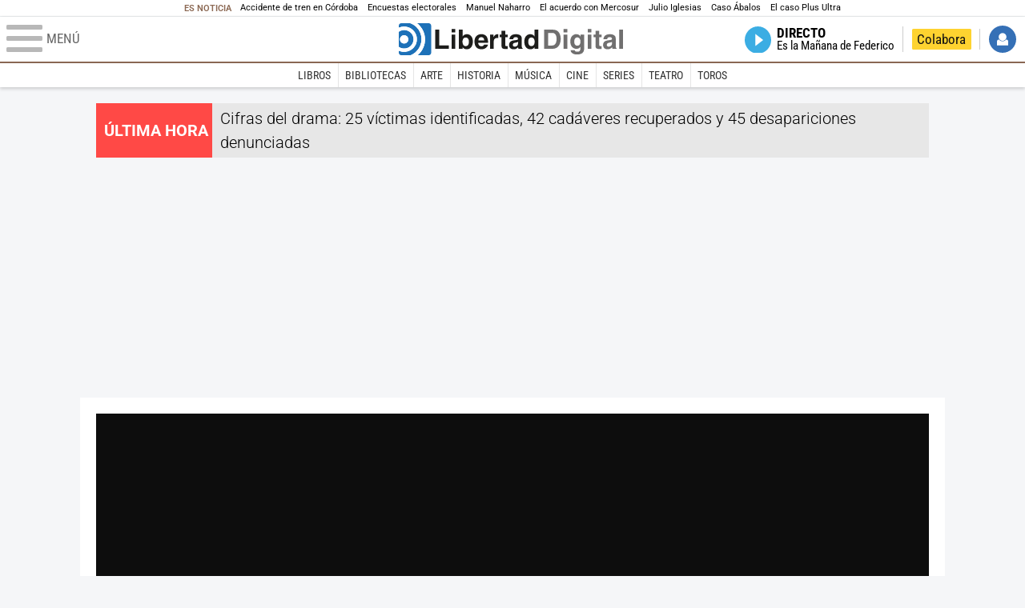

--- FILE ---
content_type: text/html; charset=UTF-8
request_url: https://www.libertaddigital.com/cultura/cine/peliculas/2009-10-15/home-iquestdulce-hogar-1693.html
body_size: 12287
content:

<!DOCTYPE html>
<html lang="es-ES" data-adsection="ARCUL" data-adsubsection="ARCUL" data-adpagetype="video">
<head prefix="og: http://ogp.me/ns# fb: http://ogp.me/ns/fb# article: http://ogp.me/ns/article#">
    <title>Home  &iquest;Dulce hogar? - Libertad Digital - Cultura</title>
    <meta http-equiv="content-type" content="text/html; charset=utf-8" />
    <meta name="viewport" content="width=device-width,initial-scale=1,minimum-scale=1" />
    <meta name="mobile-web-app-capable" content="no">
    <meta name="apple-mobile-web-app-capable" content="no" />
    <link rel="preconnect" href="https://s1.staticld.com" />
    <link rel="preload" as="script" href="https://ajax.googleapis.com/ajax/libs/jquery/3.5.1/jquery.min.js" />
    <link rel="preload" as="script" href="https://s1.staticld.com/js/251/210318.min.js" />
                    <link rel="preload" as="font" href="https://s1.staticld.com/fonts/robotocondensed.woff2" crossorigin="anonymous" />
        <link rel="preload" as="font" href="https://s1.staticld.com/fonts/robotocondensed-italic.woff2" crossorigin="anonymous" />
        <link rel="preload" as="font" href="https://s1.staticld.com/fonts/roboto.woff2" crossorigin="anonymous" />
        <link rel="preload" as="font" href="https://s1.staticld.com/fonts/roboto-italic.woff2" crossorigin="anonymous" />
        <link rel="preload" as="font" href="https://s1.staticld.com/fonts/poppins800.woff2" crossorigin="anonymous" />
                <link rel="preload" as="font" href="https://s1.staticld.com/fonts/merriweather.woff2" crossorigin="anonymous" />
        <link rel="preload" as="font" href="https://s1.staticld.com/fonts/inter.woff2" crossorigin="anonymous" />
            
<link rel="preconnect" href="https://www.google-analytics.com" />
<link rel="preconnect" href="https://www.googletagservices.com" />
<link rel="preconnect" href="https://sb.scorecardresearch.com" />
<link rel="preconnect" href="https://onesignal.com" crossorigin="anonymous" />
<link rel="preconnect" href="https://cdn.onesignal.com" />

<link rel="dns-prefetch" href="https://www.adblockanalytics.com" />

<link rel="preconnect" href="https://des.smartclip.net" />
<link rel="preconnect" href="https://static.criteo.net" />
<link rel="preconnect" href="https://gem.gbc.criteo.com" />
<link rel="preconnect" href="https://ag.gbc.criteo.com" />
<link rel="preconnect" href="https://cas.criteo.com" />
<link rel="preconnect" href="https://log.outbrain.com" />
<link rel="dns-prefetch" href="https://www.ultimedia.com" />
<link rel="preconnect" href="https://adservice.google.com" />
<link rel="preconnect" href="https://securepubads.g.doubleclick.net" />
<link rel="preconnect" href="https://pagead2.googlesyndication.com" />
<link rel="preconnect" href="https://cdn.smartclip-services.com" />
<link rel="preconnect" href="https://ib.adnxs.com" />
<link rel="preconnect" href="https://fonts.googleapis.com" />

<link rel="preload" as="script" href="https://www.googletagmanager.com/gtm.js?id=GTM-K8ZQ574" />

    
<meta name="apple-itunes-app" content="app-id=360408369">
<link rel="apple-touch-icon" href="https://s.libertaddigital.com/logos/ld/256.png" />
<meta name="author" content="Trailer">
<link rel="canonical" href="https://www.libertaddigital.com/cultura/cine/peliculas/2009-10-15/home-iquestdulce-hogar-1693.html" />
<meta name="description" content="¿Qué hace ahí esta casa, que parece que se ha posado por despiste junto a una autopista vacía? ¿Y qué gentes habitan en ella?  

En esa casa de campo en medio de la nada vive una peculiar familia. Aislados del mundo han logrado el equilibrio creando un ambiente en el que reina la alegría y la armonía familiar.

Pero la apertura de una autopista abandonada que pasa a pocos metros de su casa convertirá su existencia en una ingeniosa carrera por adaptarse al mundo exterior. Aunque al principio ellos siguen su despreocupada rutina, un inquietante mundo de cientos de coches que pasan rápidos y ruidosos irrumpirá en sus vidas poniendo a prueba su ingenio, fuerza y voluntad para mantenerse en su casa ideal y proteger su particular forma de vida.">
<meta name="embed_url" content="https://tv.libertaddigital.com/videos/embed/10-1693.html">
<link rel="image_src" href="https://s1.staticld.com//videos/home-iquestdulce-hogar-1693.jpg" />
<meta name="keywords" content="adela&iuml;de leroux, isabelle huppert, kacey mottet klein, madeleine budd, olivier gourmet, ursula meier">
<link rel="manifest" href="https://s.libertaddigital.com/json/manifest/ld.json" />
<meta name="news_keywords" content="adela&iuml;de leroux, isabelle huppert, kacey mottet klein, madeleine budd, olivier gourmet, ursula meier">
<meta name="robots" content="follow,index,max-image-preview:standard">
<link rel="shortcut icon" href="https://s.libertaddigital.com/ld.ico" />
<meta name="theme-color" content="#f04e98">
<meta property="fb:app_id" content="115312275199271">
<meta property="fb:pages" content="587985361319819">
<meta property="ld:content_type" content="video">
<meta property="ld:outbrain" content="yes">
<meta property="ld:section" content="Películas">
<meta property="ld:seedtag" content="yes">
<meta property="og:description" content="¿Qué hace ahí esta casa, que parece que se ha posado por despiste junto a una autopista vacía? ¿Y qué gentes habitan en ella?  

En esa casa de campo en medio de la nada vive una peculiar familia. Aislados del mundo han logrado el equilibrio creando un ambiente en el que reina la alegría y la armonía familiar.

Pero la apertura de una autopista abandonada que pasa a pocos metros de su casa convertirá su existencia en una ingeniosa carrera por adaptarse al mundo exterior. Aunque al principio ellos siguen su despreocupada rutina, un inquietante mundo de cientos de coches que pasan rápidos y ruidosos irrumpirá en sus vidas poniendo a prueba su ingenio, fuerza y voluntad para mantenerse en su casa ideal y proteger su particular forma de vida.">
<meta property="og:site_name" content="Libertad Digital - Cultura">
<meta property="og:title" content="Home  ¿Dulce hogar?">
<meta property="og:type" content="video">
<meta property="og:url" content="https://www.libertaddigital.com/cultura/cine/peliculas/2009-10-15/home-iquestdulce-hogar-1693.html">
<meta property="mrf:authors" content="Trailer">
<meta property="mrf:sections" content="Cultura">
<meta property="mrf:tags" content="contentType:video;sub-section:Películas;branded:no">
<meta name="twitter:card" content="summary_large_image">
<meta name="twitter:description" content="¿Qué hace ahí esta casa, que parece que se ha posado por despiste junto a una autopista vacía? ¿Y qué gentes habitan en ella?  

En esa casa de campo en medio de la nada vive una peculiar familia. Aislados del mundo han logrado el equilibrio creando un ambiente en el que reina la alegría y la armonía familiar.

Pero la apertura de una autopista abandonada que pasa a pocos metros de su casa convertirá su existencia en una ingeniosa carrera por adaptarse al mundo exterior. Aunque al principio ellos siguen su despreocupada rutina, un inquietante mundo de cientos de coches que pasan rápidos y ruidosos irrumpirá en sus vidas poniendo a prueba su ingenio, fuerza y voluntad para mantenerse en su casa ideal y proteger su particular forma de vida.">
<meta name="twitter:image" content="https://s1.staticld.com//videos/674/337/x-ld/home-iquestdulce-hogar-1693.jpg">
<meta name="twitter:site" content="@LoDeCultura">
<meta name="twitter:title" content="Home  ¿Dulce hogar?">
    <script>
        (function(n,t){"use strict";function w(){}function u(n,t){if(n){typeof n=="object"&&(n=[].slice.call(n));for(var i=0,r=n.length;i<r;i++)t.call(n,n[i],i)}}function it(n,i){var r=Object.prototype.toString.call(i).slice(8,-1);return i!==t&&i!==null&&r===n}function s(n){return it("Function",n)}function a(n){return it("Array",n)}function et(n){var i=n.split("/"),t=i[i.length-1],r=t.indexOf("?");return r!==-1?t.substring(0,r):t}function f(n){(n=n||w,n._done)||(n(),n._done=1)}function ot(n,t,r,u){var f=typeof n=="object"?n:{test:n,success:!t?!1:a(t)?t:[t],failure:!r?!1:a(r)?r:[r],callback:u||w},e=!!f.test;return e&&!!f.success?(f.success.push(f.callback),i.load.apply(null,f.success)):e||!f.failure?u():(f.failure.push(f.callback),i.load.apply(null,f.failure)),i}function v(n){var t={},i,r;if(typeof n=="object")for(i in n)!n[i]||(t={name:i,url:n[i]});else t={name:et(n),url:n};return(r=c[t.name],r&&r.url===t.url)?r:(c[t.name]=t,t)}function y(n){n=n||c;for(var t in n)if(n.hasOwnProperty(t)&&n[t].state!==l)return!1;return!0}function st(n){n.state=ft;u(n.onpreload,function(n){n.call()})}function ht(n){n.state===t&&(n.state=nt,n.onpreload=[],rt({url:n.url,type:"cache"},function(){st(n)}))}function ct(){var n=arguments,t=n[n.length-1],r=[].slice.call(n,1),f=r[0];return(s(t)||(t=null),a(n[0]))?(n[0].push(t),i.load.apply(null,n[0]),i):(f?(u(r,function(n){s(n)||!n||ht(v(n))}),b(v(n[0]),s(f)?f:function(){i.load.apply(null,r)})):b(v(n[0])),i)}function lt(){var n=arguments,t=n[n.length-1],r={};return(s(t)||(t=null),a(n[0]))?(n[0].push(t),i.load.apply(null,n[0]),i):(u(n,function(n){n!==t&&(n=v(n),r[n.name]=n)}),u(n,function(n){n!==t&&(n=v(n),b(n,function(){y(r)&&f(t)}))}),i)}function b(n,t){if(t=t||w,n.state===l){t();return}if(n.state===tt){i.ready(n.name,t);return}if(n.state===nt){n.onpreload.push(function(){b(n,t)});return}n.state=tt;rt(n,function(){n.state=l;t();u(h[n.name],function(n){f(n)});o&&y()&&u(h.ALL,function(n){f(n)})})}function at(n){n=n||"";var t=n.split("?")[0].split(".");return t[t.length-1].toLowerCase()}function rt(t,i){function e(t){t=t||n.event;u.onload=u.onreadystatechange=u.onerror=null;i()}function o(f){f=f||n.event;(f.type==="load"||/loaded|complete/.test(u.readyState)&&(!r.documentMode||r.documentMode<9))&&(n.clearTimeout(t.errorTimeout),n.clearTimeout(t.cssTimeout),u.onload=u.onreadystatechange=u.onerror=null,i())}function s(){if(t.state!==l&&t.cssRetries<=20){for(var i=0,f=r.styleSheets.length;i<f;i++)if(r.styleSheets[i].href===u.href){o({type:"load"});return}t.cssRetries++;t.cssTimeout=n.setTimeout(s,250)}}var u,h,f;i=i||w;h=at(t.url);h==="css"?(u=r.createElement("link"),u.type="text/"+(t.type||"css"),u.rel="stylesheet",u.href=t.url,t.cssRetries=0,t.cssTimeout=n.setTimeout(s,500)):(u=r.createElement("script"),u.type="text/"+(t.type||"javascript"),u.src=t.url);u.onload=u.onreadystatechange=o;u.onerror=e;u.async=!1;u.defer=!1;t.errorTimeout=n.setTimeout(function(){e({type:"timeout"})},7e3);f=r.head||r.getElementsByTagName("head")[0];f.insertBefore(u,f.lastChild)}function vt(){for(var t,u=r.getElementsByTagName("script"),n=0,f=u.length;n<f;n++)if(t=u[n].getAttribute("data-headjs-load"),!!t){i.load(t);return}}function yt(n,t){var v,p,e;return n===r?(o?f(t):d.push(t),i):(s(n)&&(t=n,n="ALL"),a(n))?(v={},u(n,function(n){v[n]=c[n];i.ready(n,function(){y(v)&&f(t)})}),i):typeof n!="string"||!s(t)?i:(p=c[n],p&&p.state===l||n==="ALL"&&y()&&o)?(f(t),i):(e=h[n],e?e.push(t):e=h[n]=[t],i)}function e(){if(!r.body){n.clearTimeout(i.readyTimeout);i.readyTimeout=n.setTimeout(e,50);return}o||(o=!0,vt(),u(d,function(n){f(n)}))}function k(){r.addEventListener?(r.removeEventListener("DOMContentLoaded",k,!1),e()):r.readyState==="complete"&&(r.detachEvent("onreadystatechange",k),e())}var r=n.document,d=[],h={},c={},ut="async"in r.createElement("script")||"MozAppearance"in r.documentElement.style||n.opera,o,g=n.head_conf&&n.head_conf.head||"head",i=n[g]=n[g]||function(){i.ready.apply(null,arguments)},nt=1,ft=2,tt=3,l=4,p;if(r.readyState==="complete")e();else if(r.addEventListener)r.addEventListener("DOMContentLoaded",k,!1),n.addEventListener("load",e,!1);else{r.attachEvent("onreadystatechange",k);n.attachEvent("onload",e);p=!1;try{p=!n.frameElement&&r.documentElement}catch(wt){}p&&p.doScroll&&function pt(){if(!o){try{p.doScroll("left")}catch(t){n.clearTimeout(i.readyTimeout);i.readyTimeout=n.setTimeout(pt,50);return}e()}}()}i.load=i.js=ut?lt:ct;i.test=ot;i.ready=yt;i.ready(r,function(){y()&&u(h.ALL,function(n){f(n)});i.feature&&i.feature("domloaded",!0)})})(window);
        head.load([
                                                {jquery: "https://ajax.googleapis.com/ajax/libs/jquery/3.5.1/jquery.min.js"},
            {breaking: "https://s1.staticld.com//rt/2017urgente.js"},
                        {ld: "https://s1.staticld.com/js/251/210318.min.js"},

            {publi: "https://s1.staticld.com/rt/ld.min.js"}        ]);
    </script>
    <link title="Libertad Digital" rel="search" type="application/opensearchdescription+xml" href="https://www.libertaddigital.com/fragmentos/open-search.xml" />
    <link rel="stylesheet" href="https://s1.staticld.com/css/251/mobile.min.css" />
    <link rel="stylesheet" media="(min-width: 480px)" href="https://s1.staticld.com/css/251/tablet.min.css" />
    <link rel="stylesheet" media="(min-width: 821px)" href="https://s1.staticld.com/css/251/desktop.min.css" />
    <link rel="stylesheet" media="print" href="https://s1.staticld.com/css/251/print.min.css" />
                    <style>.trailer .review{display:flex}.trailer .review a{color:#000;font-style:italic;width:100%}.trailer .review a strong.name{display:block}.trailer .review .score{padding-left:1em;text-align:center;text-transform:uppercase;white-space:nowrap;font-size:.7071em;line-height:1.41421em}.trailer .review .score meta{display:block}.trailer .review .score span{font:bold 2em var(--alt-font);color:var(--main-color)}.trailer .fichatecnica{margin:1.5em 0}.trailer .fichatecnica dt{float:left}.trailer .fichatecnica dd{border-bottom:1px solid #ccc;margin:0 0 .2em 0;padding-left:8em}</style>
    <script type="application/ld+json">{"@context":"https://schema.org","@type":"Movie","description":"¿Qué hace ahí esta casa, que parece que se ha posado por despiste junto a una autopista vacía? ¿Y qué gentes habitan en ella?  \n\nEn esa casa de campo en medio de la nada vive una peculiar familia. Aislados del mundo han logrado el equilibrio creando un ambiente en el que reina la alegría y la armonía familiar.\n\nPero la apertura de una autopista abandonada que pasa a pocos metros de su casa convertirá su existencia en una ingeniosa carrera por adaptarse al mundo exterior. Aunque al principio ellos siguen su despreocupada rutina, un inquietante mundo de cientos de coches que pasan rápidos y ruidosos irrumpirá en sus vidas poniendo a prueba su ingenio, fuerza y voluntad para mantenerse en su casa ideal y proteger su particular forma de vida.","datePublished":"2009-10-15T00:00:00+0200","dateModified":"2024-09-20T19:48:09+0200","mainEntityOfPage":{"@type":"WebPage","@id":"https://www.libertaddigital.com/cultura/cine/peliculas/2009-10-15/home-iquestdulce-hogar-1693.html"},"name":"Home  ¿Dulce hogar?","thumbnailUrl":"https://s1.staticld.com//videos/home-iquestdulce-hogar-1693.jpg","uploadDate":"2009-10-15T00:00:00+0200","embedUrl":"https://tv.libertaddigital.com/videos/embed/10-1693.html","publisher":{"@type":"Organization","name":"Libertad Digital","url":"https://www.libertaddigital.com/","logo":{"@type":"ImageObject","url":"https://s1.staticld.com//2020/11/25/libertaddigital-logo.jpg"},"sameAs":["https://www.facebook.com/libertad.digital","https://x.com/libertaddigital","https://es.wikipedia.org/wiki/Libertad_Digital","https://www.instagram.com/libertaddigital_"],"publishingPrinciples":{"@type":"CreativeWork","url":"https://www.libertaddigital.com/corporativo/#valores"}},"trailer":{"@type":"VideoObject","name":"Home  &iquest;Dulce hogar?","thumbnailUrl":"https://s1.staticld.com//videos/home-iquestdulce-hogar-1693.jpg","uploadDate":"2009-10-15T00:00:00+0200","embedUrl":"https://tv.libertaddigital.com/videos/embed/10-1693.html"},"director":{"@type":"Person","name":"Ursula Meier"},"actor":[{"@type":"Person","name":"Isabelle Huppert"},{"@type":"Person","name":"Olivier Gourmet"},{"@type":"Person","name":"Adelaïde Leroux"},{"@type":"Person","name":"Madeleine Budd"},{"@type":"Person","name":"Kacey Mottet Klein"}],"author":[{"@type":"Person","name":"Gilles Taurand"},{"@type":"Person","name":"Raphaëlle Valbrune"},{"@type":"Person","name":"Antoine Jaccou"},{"@type":"Person","name":"Ursula Meier"}],"productionCompany":[{"@type":"Organization","name":"Archipel 35"},{"@type":"Organization","name":"Box Productions"},{"@type":"Organization","name":"Need Productions"}]}</script><script type="application/ld+json">{"@context":"https://schema.org","@type":"WebSite","url":"https://www.libertaddigital.com/","potentialAction":{"@type":"SearchAction","target":{"@type":"EntryPoint","urlTemplate":"https://www.libertaddigital.com/c.php?op=buscar&q={search_term_string}"},"query-input":"required name=search_term_string"}}</script><script type="application/ld+json">{"@context":"http://schema.org","@type":"BreadcrumbList","itemListElement":[{"@type":"ListItem","position":1,"name":"Inicio","item":"https://www.libertaddigital.com/"},{"@type":"ListItem","position":2,"name":"Cultura","item":"https://www.libertaddigital.com/cultura/"},{"@type":"ListItem","position":3,"name":"Cine","item":"https://www.libertaddigital.com/cultura/cine/"},{"@type":"ListItem","position":4,"name":"Películas","item":"https://www.libertaddigital.com/cultura/cine/peliculas/"},{"@type":"ListItem","position":5,"name":"Home  &iquest;Dulce hogar?","item":"https://www.libertaddigital.com/cultura/cine/peliculas/2009-10-15/home-iquestdulce-hogar-1693.html"}]}</script></head>

<body class="cultura video">
<a name="top"></a>

<noscript><iframe src="https://www.googletagmanager.com/ns.html?id=GTM-K8ZQ574" height="0" width="0" style="display:none;visibility:hidden"></iframe></noscript>


<nav class="news">
    <span class="title">Es Noticia</span>
    <div class="scrollable"><ul>
            <li class="name"><a class="url" href="https://www.libertaddigital.com/espana/politica/2026-01-18/ultima-hora-accidente-de-tren-cordoba-victimas-7345345/">Accidente de tren en Córdoba</a></li>
            <li class="name"><a class="url" href="https://www.libertaddigital.com/espana/politica/2026-01-20/dos-encuestas-que-parecen-muy-malas-para-el-pp-pero-en-realidad-lo-son-para-el-psoe-y-la-incognita-de-aragon-7346196/">Encuestas electorales</a></li>
            <li class="name"><a class="url" href="https://www.libertaddigital.com/espana/politica/2026-01-20/el-pp-propone-a-manuel-naharro-para-presidir-la-asamblea-de-extremadura-7346278/">Manuel Naharro</a></li>
            <li class="name"><a class="url" href="https://www.libertaddigital.com/libremercado/2026-01-20/el-campo-sigue-en-guerra-el-acuerdo-con-mercosur-aun-puede-caer-en-bruselas-7345858/">El acuerdo con Mercosur</a></li>
            <li class="name"><a class="url" href="https://www.libertaddigital.com/espana/2026-01-19/women-s-link-la-asociacion-feminista-anti-capacitista-y-anticolonialista-tras-las-denuncias-contra-julio-iglesias-7345792/">Julio Iglesias</a></li>
            <li class="name"><a class="url" href="https://www.libertaddigital.com/espana/politica/2026-01-20/el-supremo-avisa-a-abalos-ya-hay-solidos-indicios-contra-el-y-aun-faltan-graves-conductas-en-otras-instrucciones-7345909/">Caso Ábalos</a></li>
            <li class="name"><a class="url" href="https://www.libertaddigital.com/espana/2026-01-19/estupor-policial-por-el-caso-plus-ultra-zapatero-y-sus-hijas-tendrian-que-haber-sido-ya-detenidos-7344131/">El caso Plus Ultra</a></li>
        </ul></div>
</nav>

<header class="superior">
    <a href="#" class="menu" aria-label="Abrir el menú de la web">
        <div class="hamburguesa">
            <span class="linea"></span>
            <span class="linea"></span>
            <span class="linea"></span>
        </div>
        <span class="rotulo">Menú</span>
    </a>
    <a class="logo"  href="https://www.libertaddigital.com/" title="Cultura">
    <svg xmlns="http://www.w3.org/2000/svg" viewBox="-14.2 0 815.9 117.9"><path fill="#1D1D1B" d="M133 81.7h35.2v12.8h-50V23.7H133zM177.9 42h13.6v52.4h-13.6V42zm0-20.6h13.6v12.8h-13.6V21.4zM229.3 52.7c-8.7 0-11.7 8.2-11.7 15.6 0 5.9 1.8 16.2 11.7 16.2 10 0 11.7-10.2 11.7-16.2 0-7.4-3-15.6-11.7-15.6zm-11.2-3.9l.2-.2c2.2-3.3 6.3-8.2 15.2-8.2 11.5 0 21.8 8.9 21.8 27.2 0 14.6-6.5 28.4-22.1 28.4-5.7 0-11.8-2.1-15.2-8l-.2-.2v6.6h-13.3V23.7h13.6v25.1zM296.6 63.4c0-9.3-6.1-11.9-10.6-11.9s-10.6 2.7-10.6 11.9h21.2zm-21.8 9.1c0 2.9 1.2 12.5 12.3 12.5 3.8 0 7.8-2.3 8.9-6.1h14.1c0 5.8-7.4 17.1-23.7 17.1-14 0-25.2-7.9-25.2-28.4 0-14.3 7.3-27.2 24.8-27.2 18.6 0 24.8 12.7 24.8 32l-36 .1zM317.7 42h13v8.9h.2c2.9-5.3 6-10.4 14.4-10.4.9 0 1.8.1 2.7.2v14c-1.2-.2-2.7-.2-3.9-.2-10.7 0-12.7 6.7-12.7 12.5v27.5h-13.6V42h-.1zM373.4 42h8.7v9.9h-8.7v28.4c0 3.1.1 4.2 5.8 4.2.9 0 1.9-.1 2.9-.3v10.5c-2.2.2-4.3.3-6.5.3h-1.8c-11.8 0-14-4.5-14-11.3V51.9h-7.2V42h7.2V27.8h13.6V42zM419.7 68.8c-1.7.9-3.1 1.7-5.8 2.2l-3.6.7c-6.3 1.2-9.5 2.9-9.5 8.2 0 4.5 3.1 6.5 6.9 6.5 3.2 0 12-1.6 12-12.2v-5.4zm13.6 15.3c0 6.3 1.5 7.7 3.2 8.2v2.2h-15.1c-.5-1.2-1.3-3.2-1.3-6.1-4.2 4.3-7.5 7.7-16.8 7.7-9.4 0-16.2-5.5-16.2-16.2 0-8.7 5.5-14.9 14.4-16.2l13.3-2c1.9-.3 4.8-.8 4.8-4.3s-2-5.9-8.4-5.9c-7.3 0-8.5 3.2-9.1 7.2h-13.6c.1-3.8 2.7-18 22.4-18.2 18.7 0 22.3 8.4 22.3 15.9v27.7h.1zM468.5 84.4c10 0 11.7-10.2 11.7-16.2 0-7.4-3.1-15.6-11.7-15.6-8.7 0-11.7 8.2-11.7 15.6 0 6 1.8 16.2 11.7 16.2zm24.8 10.1H480v-6.6l-.2.2c-3.4 5.9-9.5 8-15.2 8-15.6 0-22.1-13.8-22.1-28.4 0-18.3 10.2-27.2 21.8-27.2 8.9 0 13 4.8 15.2 8.2l.2.2V23.7h13.6v70.8z"/><path fill="#706F6F" d="M529.5 82.2h14.4c12 0 16.1-12.1 16.1-23.7 0-20.9-10-22.6-16.3-22.6h-14.2v46.3zM515 23.7h31.2C570 23.7 575 44 575 57.4c0 15.2-6 37-29.4 37H515V23.7zM585.6 42h13.6v52.4h-13.6V42zm0-20.6h13.6v12.8h-13.6V21.4zM646.9 67.7c0-8.4-4.1-15.3-11.8-15.3-5.1 0-10.8 3.7-10.8 15.9 0 6.7 2.8 14.6 10.9 14.6 9.3-.1 11.7-8 11.7-15.2zM660.4 42v49.2c0 9.1-.7 24.1-26.3 24.1-10.8 0-22.3-4.6-22.9-15.6h15c.6 2.7 1.7 5.3 9.7 5.3 7.4 0 10.9-3.5 10.9-12v-6.2l-.2-.1c-2.3 3.8-5.7 7.7-14 7.7-12.6 0-22.6-8.8-22.6-27.1 0-18 10.3-26.9 21.8-26.9 9.8 0 13.7 5.7 15.4 9.2h.2V42h13zM673.2 42h13.6v52.4h-13.6V42zm0-20.6h13.6v12.8h-13.6V21.4zM715.4 42h8.7v9.9h-8.7v28.4c0 3.1.1 4.2 5.8 4.2.9 0 1.9-.1 2.9-.3v10.5c-2.2.2-4.3.3-6.5.3h-1.8c-11.8 0-14-4.5-14-11.3V51.9h-7.2V42h7.2V27.8h13.6V42zM761.7 68.8c-1.7.9-3.1 1.7-5.8 2.2l-3.6.7c-6.3 1.2-9.5 2.9-9.5 8.2 0 4.5 3.1 6.5 6.9 6.5 3.2 0 12-1.6 12-12.2v-5.4zm13.6 15.3c0 6.3 1.5 7.7 3.2 8.2v2.2h-15.1c-.5-1.2-1.3-3.2-1.3-6.1-4.2 4.3-7.5 7.7-16.8 7.7-9.4 0-16.2-5.5-16.2-16.2 0-8.7 5.5-14.9 14.4-16.2l13.3-2c1.9-.3 4.8-.8 4.8-4.3s-2-5.9-8.4-5.9c-7.3 0-8.5 3.2-9.1 7.2h-13.6c.1-3.8 2.7-18 22.4-18.2 18.7 0 22.3 8.4 22.3 15.9v27.8l.1-.1zM801.7 94.5h-13.6V23.7h13.6z"/><path fill="#1D71B8" d="M-14.2 9.2v7.3C3 8.7 24 11.8 38.1 26c18.2 18.2 18.2 47.8 0 66l-.2.2c-14.1 14-35 17-52.1 9.2v7.3c0 5.1 4.1 9.2 9.2 9.2h34c7.5-3.1 14.5-7.7 20.6-13.8v-.1c24.8-24.9 25.1-65 .5-89.5l-.3-.3C43.3 7.7 35.6 3 27.4 0H-5c-5.1 0-9.2 4.1-9.2 9.2z"/><path fill="#1D71B8" d="M94.5 0H52.1c2.2 1.7 4.3 3.6 6.4 5.6l.5.5c29.6 29.6 29.8 77.6.3 107.1-.1.1-.2.1-.2.2-1.6 1.6-3.3 3.1-5 4.5h40.4c5.1 0 9.2-4.1 9.2-9.2V9.2c0-5.1-4.1-9.2-9.2-9.2zM16 48.8c6 6 6 15.6 0 21.6-5.9 6-15.6 5.9-21.6 0-6-6-6-15.6 0-21.6 6-6 15.6-6 21.6 0zm13.2 34.7c.1-.1.2-.1.2-.2 13.3-13.3 13.4-34.9.1-48.2-.1-.1-.2-.2-.3-.2-11.9-11.7-30.3-12.8-43.5-3.4v55.7c13.3 9.2 31.6 8 43.5-3.7z"/><path fill="#FFF" d="M59.3 113.2C88.8 83.7 88.7 35.7 59 6.1l-.5-.5c-2-2-4.2-3.9-6.4-5.6H27.3c8.2 3 15.9 7.7 22.5 14.2l.3.3C74.6 39 74.4 79.1 49.6 104v.1c-6.1 6.1-13.1 10.7-20.6 13.8h25c1.7-1.4 3.4-2.9 5-4.5.1-.1.2-.2.3-.2z"/><path fill="#FFF" d="M37.9 92.3c.1-.1.2-.1.2-.2 18.2-18.2 18.2-47.8 0-66C24 11.8 3 8.7-14.2 16.5v15c13.2-9.4 31.6-8.3 43.5 3.4.1.1.2.2.3.2 13.3 13.3 13.2 34.9-.1 48.2-.1.1-.2.1-.2.2C17.4 95.2-.9 96.4-14.1 87.2v14.2c17 7.9 37.9 4.8 52-9.1z"/><path fill="#FFF" d="M-5.6 70.3c6 6 15.6 6 21.6 0 6-5.9 5.9-15.6 0-21.6-6-6-15.6-6-21.6 0-5.9 6-5.9 15.6 0 21.6z"/></svg>    </a>
        <!---->    <nav>
        <ul>
                        <li class="directo" id="directoesradio"><a href="https://esradio.libertaddigital.com/directo.html">
                    <span class="title">Directo</span>
                    <span class="programa">esRadio</span>
                                    </a></li>
            <li class="colaborar"><a href="https://www.libertaddigital.com/colabora/">Colabora</a></li>
            <li id="navbarLoginUsername" class="login">
                <a href="#">Iniciar Sesión</a>
            </li>
        </ul>
    </nav>
</header>

<div id="desplegable_login" class="d_usuario" style="display: none;"></div>

    <nav class="submenu">
        <div class="scrollable">
            <ul>
                                    <li class="name"><a class="url" href="https://www.libertaddigital.com/cultura/libros/">Libros</a></li>
                                    <li class="name"><a class="url" href="https://tv.libertaddigital.com/la-biblioteca-de/">Bibliotecas</a></li>
                                    <li class="name"><a class="url" href="https://www.libertaddigital.com/cultura/arte/">Arte</a></li>
                                    <li class="name"><a class="url" href="https://www.libertaddigital.com/cultura/historia/">Historia</a></li>
                                    <li class="name"><a class="url" href="https://www.libertaddigital.com/cultura/musica/">Música</a></li>
                                    <li class="name"><a class="url" href="https://www.libertaddigital.com/cultura/cine/">Cine</a></li>
                                    <li class="name"><a class="url" href="https://www.libertaddigital.com/cultura/series/">Series</a></li>
                                    <li class="name"><a class="url" href="https://www.libertaddigital.com/cultura/teatro/">Teatro</a></li>
                                    <li class="name"><a class="url" href="https://www.libertaddigital.com/cultura/toros/">Toros</a></li>
                            </ul>
        </div>
    </nav>


    <div id="cintillo" class="vacio"></div>


    <div style="position: relative; overflow: hidden;"><div id="fb-root"></div></div>
    <script>
        head.ready("ld", function() {
            cargar_facebook(115312275199271, 'www.libertaddigital.com', 'www.libertaddigital.com',
                true);
        });
    </script>

        
    <div class="dfp outofpage" id="outofpage"></div><div class="dfp mega atf" id="mega-atf"></div>
    
    
    <main>


<link rel="stylesheet" href="http://tv.libertaddigital.com/f/minimalist-5.4.2.css" type="text/css" />

<div class="interior trailer">

<div class="videoplayer">
    <div class="dailymotion">
        <div class="el-video" id="videoplayer"></div>
        <script>
        head.ready("ld", function() {
            create_dailymotion_player('x7tzgfn', 'videoplayer', true);
        });
        </script>
    </div>
</div>

<div class="heading">
    <h1>Home  &iquest;Dulce hogar?</h1>
</div>

<div class="toolbar">
    <div class="dateline">
                <time>15/10/2009 - 00:00</time>    </div>
    <ul class="social">
            <li class="comments"><a href="#comments1927305" class="box"><span class="share">Comentar</span></a></li>
            <li class="facebook" data-text="Home  ¿Dulce hogar?">Compartir</li>
        <li class="twitter"  data-text="Home  &amp;iquest;Dulce hogar?" data-via="LoDeCultura" data-related="">Tuitear</li>
        <li class="whatsapp" data-text="Home  ¿Dulce hogar?">Enviar</li>
        <li class="email"    data-text="Home  ¿Dulce hogar?">Enviar</li>
    </ul>
</div>
<div class="conlateral">
    <div>
        <div class="content">
                <span><p>&iquest;Qu&eacute; hace ah&iacute; esta casa, que parece que se ha posado por despiste junto a una autopista vac&iacute;a? &iquest;Y qu&eacute; gentes habitan en ella?  </p>
<p></p>
<p>En esa casa de campo en medio de la nada vive una peculiar familia. Aislados del mundo han logrado el equilibrio creando un ambiente en el que reina la alegr&iacute;a y la armon&iacute;a familiar.</p>
<p></p>
<p>Pero la apertura de una autopista abandonada que pasa a pocos metros de su casa convertir&aacute; su existencia en una ingeniosa carrera por adaptarse al mundo exterior. Aunque al principio ellos siguen su despreocupada rutina, un inquietante mundo de cientos de coches que pasan r&aacute;pidos y ruidosos irrumpir&aacute; en sus vidas poniendo a prueba su ingenio, fuerza y voluntad para mantenerse en su casa ideal y proteger su particular forma de vida.</p></span>
        <div class="fichatecnica">
        <dl>
            <dt>Dirección</dt>
            <dd>Ursula Meier</dd>
                    <dt>Producción</dt>
            <dd>Archipel 35, Box Productions y Need Productions</dd>
                    <dt>Guión</dt>
            <dd>Gilles Taurand, Rapha&euml;lle Valbrune, Antoine Jaccou y Ursula Meier</dd>
                    <dt>Reparto</dt>
            <dd>Isabelle Huppert, Olivier Gourmet, Adela&iuml;de Leroux, Madeleine Budd y Kacey Mottet Klein</dd>
                    <dt>Género</dt>
            <dd>Drama</dd>
            <dt>País</dt>
            <dd>B&eacute;lgica, Francia, Suiza</dd>
                    <dt>Duración</dt>
            <dd>97 minutos</dd>
                    <dt>Fecha de estreno</dt>
            <dd>23 de Octubre de 2009</dd>
                    <dt>Título original</dt>
            <dd>Home</dd>
                            <dt>Más información</dt>
            <dd>
                <a href="http://www.piramide-films.com/home.html">Web oficial</a>                 |                 <a href="https://www.imdb.com/title/tt1319569/">IMDB</a>            </dd>
                </dl>
        </div>
        </div>
                        <section class="template four equal_columns">
            <header><h2>Otras películas</h2></header>
                            <article class="with-media"><a href="https://www.libertaddigital.com/cultura/cine/peliculas/2016-05-03/mayo-de-1940-50227.html">
                    <figure class="video"><picture><source data-sizes="auto" type="image/webp"  data-srcset="https://s1.staticld.com//videos/160/100/mayo-de-1940-50227.jpg.webp 160w, https://s1.staticld.com//videos/320/200/mayo-de-1940-50227.jpg.webp 320w, https://s1.staticld.com//videos/480/300/mayo-de-1940-50227.jpg.webp 480w" /><source data-sizes="auto" type="image/jpeg"  data-srcset="https://s1.staticld.com//videos/160/100/mayo-de-1940-50227.jpg 160w, https://s1.staticld.com//videos/320/200/mayo-de-1940-50227.jpg 320w, https://s1.staticld.com//videos/480/300/mayo-de-1940-50227.jpg 480w" /><img class="l" src="https://s1.staticld.com/images/trans.png" /></picture></figure>
                    <header><h2>Mayo de 1940</h2></header>
                </a></article>
                            <article class="with-media"><a href="https://www.libertaddigital.com/cultura/cine/peliculas/2016-04-08/monsieur-chocolat-50522.html">
                    <figure class="video"><picture><source data-sizes="auto" type="image/webp"  data-srcset="https://s1.staticld.com//videos/160/100/monsieur-chocolat-50522.jpg.webp 160w, https://s1.staticld.com//videos/320/200/monsieur-chocolat-50522.jpg.webp 320w, https://s1.staticld.com//videos/480/300/monsieur-chocolat-50522.jpg.webp 480w" /><source data-sizes="auto" type="image/jpeg"  data-srcset="https://s1.staticld.com//videos/160/100/monsieur-chocolat-50522.jpg 160w, https://s1.staticld.com//videos/320/200/monsieur-chocolat-50522.jpg 320w, https://s1.staticld.com//videos/480/300/monsieur-chocolat-50522.jpg 480w" /><img class="l" src="https://s1.staticld.com/images/trans.png" /></picture></figure>
                    <header><h2>Monsieur Chocolat</h2></header>
                </a></article>
                            <article class="with-media"><a href="https://www.libertaddigital.com/cultura/cine/peliculas/2015-11-26/la-religiosa-12141.html">
                    <figure class="video"><picture><source data-sizes="auto" type="image/webp"  data-srcset="https://s1.staticld.com//videos/160/100/la-religiosa-12141.jpg.webp 160w, https://s1.staticld.com//videos/320/200/la-religiosa-12141.jpg.webp 320w, https://s1.staticld.com//videos/480/300/la-religiosa-12141.jpg.webp 480w" /><source data-sizes="auto" type="image/jpeg"  data-srcset="https://s1.staticld.com//videos/160/100/la-religiosa-12141.jpg 160w, https://s1.staticld.com//videos/320/200/la-religiosa-12141.jpg 320w, https://s1.staticld.com//videos/480/300/la-religiosa-12141.jpg 480w" /><img class="l" src="https://s1.staticld.com/images/trans.png" /></picture></figure>
                    <header><h2>La religiosa</h2></header>
                </a></article>
                            <article class="with-media"><a href="https://www.libertaddigital.com/cultura/cine/peliculas/2014-10-31/french-women-15287.html">
                    <figure class="video"><picture><source data-sizes="auto" type="image/webp"  data-srcset="https://s1.staticld.com//videos/160/100/french-women-15287.jpg.webp 160w, https://s1.staticld.com//videos/320/200/french-women-15287.jpg.webp 320w, https://s1.staticld.com//videos/480/300/french-women-15287.jpg.webp 480w" /><source data-sizes="auto" type="image/jpeg"  data-srcset="https://s1.staticld.com//videos/160/100/french-women-15287.jpg 160w, https://s1.staticld.com//videos/320/200/french-women-15287.jpg 320w, https://s1.staticld.com//videos/480/300/french-women-15287.jpg 480w" /><img class="l" src="https://s1.staticld.com/images/trans.png" /></picture></figure>
                    <header><h2>French women</h2></header>
                </a></article>
                            <article class="with-media"><a href="https://www.libertaddigital.com/cultura/cine/peliculas/2014-10-17/dos-dias-una-noche-15089.html">
                    <figure class="video"><picture><source data-sizes="auto" type="image/webp"  data-srcset="https://s1.staticld.com//videos/160/100/dos-dias-una-noche-15089.jpg.webp 160w, https://s1.staticld.com//videos/320/200/dos-dias-una-noche-15089.jpg.webp 320w, https://s1.staticld.com//videos/480/300/dos-dias-una-noche-15089.jpg.webp 480w" /><source data-sizes="auto" type="image/jpeg"  data-srcset="https://s1.staticld.com//videos/160/100/dos-dias-una-noche-15089.jpg 160w, https://s1.staticld.com//videos/320/200/dos-dias-una-noche-15089.jpg 320w, https://s1.staticld.com//videos/480/300/dos-dias-una-noche-15089.jpg 480w" /><img class="l" src="https://s1.staticld.com/images/trans.png" /></picture></figure>
                    <header><h2>Dos d&iacute;as, una noche</h2></header>
                </a></article>
                            <article class="with-media"><a href="https://www.libertaddigital.com/cultura/cine/peliculas/2014-05-29/violette-13877.html">
                    <figure class="video"><picture><source data-sizes="auto" type="image/webp"  data-srcset="https://s1.staticld.com//videos/160/100/violette-13877.jpg.webp 160w, https://s1.staticld.com//videos/320/200/violette-13877.jpg.webp 320w, https://s1.staticld.com//videos/480/300/violette-13877.jpg.webp 480w" /><source data-sizes="auto" type="image/jpeg"  data-srcset="https://s1.staticld.com//videos/160/100/violette-13877.jpg 160w, https://s1.staticld.com//videos/320/200/violette-13877.jpg 320w, https://s1.staticld.com//videos/480/300/violette-13877.jpg 480w" /><img class="l" src="https://s1.staticld.com/images/trans.png" /></picture></figure>
                    <header><h2>Violette</h2></header>
                </a></article>
                            <article class="with-media"><a href="https://www.libertaddigital.com/cultura/cine/peliculas/2013-11-07/sister-9823.html">
                    <figure class="video"><picture><source data-sizes="auto" type="image/webp"  data-srcset="https://s1.staticld.com//videos/160/100/sister-9823.jpg.webp 160w, https://s1.staticld.com//videos/320/200/sister-9823.jpg.webp 320w, https://s1.staticld.com//videos/480/300/sister-9823.jpg.webp 480w" /><source data-sizes="auto" type="image/jpeg"  data-srcset="https://s1.staticld.com//videos/160/100/sister-9823.jpg 160w, https://s1.staticld.com//videos/320/200/sister-9823.jpg 320w, https://s1.staticld.com//videos/480/300/sister-9823.jpg 480w" /><img class="l" src="https://s1.staticld.com/images/trans.png" /></picture></figure>
                    <header><h2>Sister</h2></header>
                </a></article>
                            <article class="with-media"><a href="https://www.libertaddigital.com/cultura/cine/peliculas/2013-10-16/michael-h-12333.html">
                    <figure class="video"><picture><source data-sizes="auto" type="image/webp"  data-srcset="https://s1.staticld.com//videos/160/100/michael-h-12333.jpg.webp 160w, https://s1.staticld.com//videos/320/200/michael-h-12333.jpg.webp 320w, https://s1.staticld.com//videos/480/300/michael-h-12333.jpg.webp 480w" /><source data-sizes="auto" type="image/jpeg"  data-srcset="https://s1.staticld.com//videos/160/100/michael-h-12333.jpg 160w, https://s1.staticld.com//videos/320/200/michael-h-12333.jpg 320w, https://s1.staticld.com//videos/480/300/michael-h-12333.jpg 480w" /><img class="l" src="https://s1.staticld.com/images/trans.png" /></picture></figure>
                    <header><h2>Michael H.</h2></header>
                </a></article>
                    </section>
            </div>

    <div>
        <figure><img src="https://s1.staticld.com/videos/poster/home-dulce-hogar-1693.jpg" alt="Póster Home  &iquest;Dulce hogar?" /></figure>
        <div class="stuck"><div class="dfp roba atf" id="roba-atf"></div></div>
    </div>

</div>


</div>

</main>


<nav class="menu">
    <section class="buscador">
        <form action="https://www.libertaddigital.com/c.php?op=buscar" method="get">
            <input id="search_box" name="q" type="text" aria-label="Buscar" placeholder="Buscar..." />
            <input type="submit" />
        </form>
    </section>
    <section>
        <header><h2>Secciones</h2></header>
        <ul class="three">
            <li><a href="https://www.libertaddigital.com/">Portada</a></li>
            <li><a href="https://www.libertaddigital.com/opinion/">Opinión</a></li>
            <li><a href="https://www.libertaddigital.com/espana/">España</a></li>
            <li><a href="https://www.libertaddigital.com/andalucia/">Andalucía</a></li>
            <li><a href="https://www.libertaddigital.com/madrid/">Madrid</a></li>
            <li><a href="https://www.libertaddigital.com/canarias/">Canarias</a></li>
            <li><a href="https://www.libertaddigital.com/valencia/">Valencia</a></li>
            <li><a href="https://www.libertaddigital.com/internacional/">Internacional</a></li>
            <li><a href="https://www.libertaddigital.com/defensa/">Defensa</a></li>
            <li><a href="https://www.libertaddigital.com/chic/corazon/">Corazón</a></li>
            <li><a href="https://www.libertaddigital.com/chic/viajar-comer/">Viajar y Comer</a></li>
            <li><a href="https://www.libertaddigital.com/deportes/">Deportes</a></li>
            <li><a href="https://www.libertaddigital.com/sucesos/">Sucesos</a></li>
            <li><a href="https://www.libertaddigital.com/cultura/">Cultura</a></li>
            <li><a href="https://www.libertaddigital.com/cultura/libros/">Libros</a></li>
            <li><a href="https://www.libertaddigital.com/cultura/cine/">Cine</a></li>
            <li><a href="https://www.libertaddigital.com/cultura/series/">Series</a></li>
            <li><a href="https://www.libertaddigital.com/ciencia-tecnologia/">Tecnociencia</a></li>
            <li><a href="https://www.libertaddigital.com/ciencia-tecnologia/salud/">Salud</a></li>
            <li><a href="https://tv.libertaddigital.com/">Vídeos</a></li>
            <li><a href="https://www.libertaddigital.com/fotos/">Fotos</a></li>
        </ul>
    </section>
    <section class="channels">
        <header><h2>Canales</h2></header>
        <ul class="nolines">
            <li><a href="https://www.libertaddigital.com/libremercado/"><img class="l" src="https://s1.staticld.com/images/svg/logo-libremercado.svg" width="890" height="130" alt="Libre Mercado" /></a></li>
            <li><a href="https://www.libertaddigital.com/chic/"><img class="l" src="https://s1.staticld.com/images/svg/logo-chic.svg" width="393" height="144" alt="Chic" /></a></li>
            <li class="esradio"><a href="https://esradio.libertaddigital.com/"><img class="l" src="https://s1.staticld.com/images/svg/logo-esradio.svg" width="999" height="316" alt="esRadio" /></a></li>
            <li><a href="https://www.libertaddigital.com/club/"><img class="l" src="https://s1.staticld.com/images/svg/club.svg" width="1053" height="383" alt="ClubLD" /></a></li>
        </ul>
    </section>
    <section class="services">
        <header><h2>Servicios</h2></header>
        <ul class="two">
            <li><a href="https://www.libertaddigital.com/compras/">Me lo compro</a></li>
            <li><a href="https://yoquierouno.com/">Yo quiero uno</a></li>
            <li><a href="https://www.libertaddigital.com/servicios/trafico/">Tráfico</a></li>
            <li><a href="https://www.libertaddigital.com/servicios/gasolineras/">Precio gasolineras</a></li>
            <li><a href="https://www.libertaddigital.com/servicios/radares/">Radares</a></li>
            <li><a href="https://www.libertaddigital.com/servicios/eltiempo/">El Tiempo</a></li>
            <li><a href="https://conectate.estrategiasdeinversion.com/curso-de-inversion-y-gestion-patrimonial/">Gestiona tu patrimonio</a></li>
            <li><a href="https://www.libertaddigital.com/participacion/">Participación</a></li>
            <li><a href="https://www.libertaddigital.com/movil.html">Móviles</a></li>
            <li><a href="https://www.libertaddigital.com/correo/">Boletines</a></li>
            <li><a href="https://www.libertaddigital.com/rss/">RSS</a></li>
            <li><a href="https://www.libertaddigital.com/accesible/">Versión accesible</a></li>
            <li><a href="https://www.libertaddigital.com/ultimas-noticias.html">Últimas noticias</a></li>
        </ul>
    </section>
    <section>
        <header><h2>Archivo</h2></header>
        <ul>
            <li><a href="https://www.libertaddigital.com/hemeroteca.html">Hemeroteca</a></li>
            
            <li><a href="https://www.libertaddigital.com/personajes/">Personajes</a></li>
            <li><a href="https://www.libertaddigital.com/lugares/">Lugares</a></li>
            <li><a href="https://www.libertaddigital.com/empresas/">Empresas</a></li>
            <li><a href="https://www.libertaddigital.com/organismos/">Organismos</a></li>
            <li><a href="https://www.libertaddigital.com/temas/">Temas</a></li>
            <li><a href="https://www.libertaddigital.com/eventos/">Eventos LD</a></li>
        </ul>
    </section>
    <section>
        <header><h2>Redes</h2></header>
        <ul class="social nolines noshare">
            <li class="facebook l"><a class="box" href="https://www.facebook.com/lo.de.cultura" target="_blank" rel="noopener" aria-label="Cuenta de Facebook"><span class="share">Facebook</span></a></li>
            <li class="twitter l"><a class="box" href="https://x.com/LoDeCultura" target="_blank" rel="noopener" aria-label="Cuenta de X/Twitter"><span class="share">X</span></a></li>
            <li class="instagram l"><a class="box" href="https://instagram.com/libertaddigital_" target="_blank" rel="noopener" aria-label="Cuenta de Instagram"><span class="share">Instagram</span></a></li>
            <li class="youtube l"><a class="box" href="https://www.youtube.com/LDcultura" target="_blank" rel="noopener" aria-label="Canal de YouTube"><span class="share">YouTube</span></a></li>
            <li class="whatsapp l"><a class="box" href="https://whatsapp.com/channel/0029Va8WwiCKbYMPoDUA4w10" target="_blank" rel="noopener" aria-label="Canal de WhatsApp"><span class="share">WhatsApp</span></a></li>
            <li class="telegram l"><a class="box" href="https://t.me/libertaddigital" target="_blank" rel="noopener" aria-label="Canal de Telegram"><span class="share">Telegram</span></a></li>
        </ul>
    </section>
</nav>

<footer class="inferior">
    <nav class="links">
        <a class="ld l" href="https://www.libertaddigital.com/">Libertad Digital</a>
        <ul class="corporativo">
            <li><a href="https://www.libertaddigital.com/corporativo/">Información corporativa</a></li>
            <li><a href="https://www.libertaddigital.com/tc.html">Términos y Condiciones</a></li>
            <li><a class="cmp" href="https://www.libertaddigital.com/cookies.html"><!--Privacidad y -->Cookies</a></li>
            <li><a href="https://www.libertaddigital.com/soporte"><!--Soporte-->Asistencia técnica</a></li>
            <li><a href="https://www.libertaddigital.com/autores/">Autores</a></li>
        </ul>
            <ul class="partners">
                            <li><a href="https://www.google.com/dfp/" rel="nofollow">Trafficking: DFP</a></li>
                <li><a href="https://www.smartclip.com/es/" rel="nofollow">Campañas: Smartclip</a></li>
                <li><a href="https://www.gfk.com/es/products/gfk-digital-audience-measurement" rel="nofollow">Estadísticas: GfK DAM</a></li>
                <li><a href="https://www.acens.es" rel="nofollow">Housing: Acens</a></li>
                <li><a href="https://www.flumotion.com/" rel="nofollow">Streaming: Flumotion</a></li>
                <li><a href="https://www.novainternet.es" rel="nofollow">Sistemas: Nova</a></li>        </ul>
        </nav>
    <nav class="links_social">
        <p>Encuéntranos en:</p>
        <ul>
            <li><a class="facebook l" href="https://www.facebook.com/lo.de.cultura" target="_blank" rel="noopener">Facebook</a></li>
            <li><a class="twitter l" href="https://x.com/LoDeCultura" target="_blank" rel="noopener">Twitter</a></li>
            <li><a class="instagram l" href="https://instagram.com/libertaddigital_" target="_blank" rel="noopener">Instagram</a></li>
            <li><a class="youtube l" href="https://www.youtube.com/LDcultura" target="_blank" rel="noopener">YouTube</a></li>
            <li><a class="google l" href="https://profile.google.com/cp/CgkvbS8wZ2drM2Y" target="_blank" rel="noopener">Google Discover</a></li>
            <li><a class="flipboard l" href="https://flipboard.com/@cultura-vok95vpty" target="_blank" rel="noopener">Flipboard</a></li>
            <li><a class="telegram l" href="https://t.me/libertaddigital" target="_blank" rel="noopener">Telegram</a></li>
            <li><a class="apple l" href="https://www.apple.com/es/search/esradio?src=serp" target="_blank" rel="noopener">iTunes</a></li>
        </ul>
    </nav>
</footer>

</body>
</html>

--- FILE ---
content_type: application/xml
request_url: https://dmxleo.dailymotion.com/cdn/manifest/video/x7tzgfn.m3u8?af=2%2C7%2C8%2C9&vv=1%2C2%2C3%2C4%2C5%2C6%2C7%2C8%2C11%2C12%2C13%2C14&mm=video%2Fmp4%2Cvideo%2Fwebm%2Caudio%2Fmp4%2Caudio%2Fmpeg%2Caudio%2Faac%2Caudio%2Fmpeg3%2Caudio%2Fmp3%2Caudio%2Fvnd.wave%2Caudio%2Fwav%2Caudio%2Fwave%2Caudio%2Fogg%2Caudio%2Fvorbis%2Cimage%2Fjpeg%2Cimage%2Fpng%2Cimage%2Fwebp%2Cimage%2Fsvg%2Bxml&cse=1jffhej3v0058ee3775&rts=690808&rhv=1&cen=prod&cpi=xpls2i&cpt=player&rla=en&cpr=xwj8&eb=https%3A%2F%2Fwww.libertaddigital.com%2Fcultura%2Fcine%2Fpeliculas%2F2009-10-15%2Fhome-iquestdulce-hogar-1693.html&ps=1040x585&td=www.libertaddigital.com&reader_gdpr_flag=0&reader_gdpr_consent=&gdpr_binary_consent=opt-out&gdpr_comes_from_infopack=0&reader_us_privacy=1---&vl=-1&ciid=1jffhej3v0058ee3775_VMAP_0_0&cidx=0&sidx=0&vidIdx=0&omp=Dailymotion%2F1.0&omn=0&imal=1&uid_dm=6cb19536-2adc-839b-5d19-970aa77b0b49&3pcb=0&rap=1&apo=monetization&pos=1&pbm=2
body_size: 3376
content:
<?xml version="1.0" encoding="UTF-8"?><vmap:VMAP xmlns:vmap="http://www.iab.net/videosuite/vmap" version="1.0"><vmap:AdBreak breakType="linear" breakId="preroll1" timeOffset="start"><vmap:AdSource id="preroll1"><vmap:VASTAdData><VAST version="3.0"><Ad><InLine><AdSystem>Leo</AdSystem><AdTitle>noad</AdTitle><Extensions><Extension type="dailymotion" source="dailymotion">{"noAd":{"reasonId":1106,"reason":"viewing context|bot-detected"},"inventoryId":"39a601f8-4710-4f08-b6d7-9b5a0ead6552"}</Extension></Extensions></InLine></Ad></VAST></vmap:VASTAdData></vmap:AdSource><vmap:Extensions><vmap:Extension type="dailymotion" source="dailymotion"><![CDATA[{"timeout":15000}]]></vmap:Extension></vmap:Extensions></vmap:AdBreak><vmap:AdBreak breakType="linear" breakId="preroll2" timeOffset="start"><vmap:AdSource id="preroll2"><vmap:AdTagURI templateType="vast3">https://dmxleo.dailymotion.com/cdn/manifest/video/x7tzgfn.m3u8?auth=[base64]&amp;vv=1%2C2%2C3%2C4%2C5%2C6%2C7%2C8%2C11%2C12%2C13%2C14&amp;sec=1&amp;reader.player=dailymotion&amp;plt=1&amp;cen=prod&amp;3pcb=0&amp;rla=en&amp;rhv=1&amp;reader_us_privacy=1---&amp;eb=https%3A%2F%2Fwww.libertaddigital.com%2Fcultura%2Fcine%2Fpeliculas%2F2009-10-15%2Fhome-iquestdulce-hogar-1693.html&amp;dmngv=1.0&amp;dmng=Dailymotion&amp;cpt=player&amp;cpr=xwj8&amp;cpi=xpls2i&amp;battr=9%2C10%2C11%2C12%2C13%2C14%2C17&amp;apo=monetization&amp;pbm=2&amp;mm=video%2Fmp4%2Cvideo%2Fwebm%2Caudio%2Fmp4%2Caudio%2Fmpeg%2Caudio%2Faac%2Caudio%2Fmpeg3%2Caudio%2Fmp3%2Caudio%2Fvnd.wave%2Caudio%2Fwav%2Caudio%2Fwave%2Caudio%2Fogg%2Caudio%2Fvorbis%2Cimage%2Fjpeg%2Cimage%2Fpng%2Cimage%2Fwebp%2Cimage%2Fsvg%2Bxml&amp;rts=690808&amp;lnrt=1&amp;dlvr=1%2C2&amp;cse=1jffhej3v0058ee3775&amp;cbrs=1&amp;r=v</vmap:AdTagURI></vmap:AdSource><vmap:Extensions><vmap:Extension type="dailymotion" source="dailymotion"><![CDATA[{"timeout":15000}]]></vmap:Extension></vmap:Extensions></vmap:AdBreak><vmap:Extensions><vmap:Extension type="dailymotion" source="dmx"><![CDATA[{"asid":1009779}]]></vmap:Extension></vmap:Extensions></vmap:VMAP>